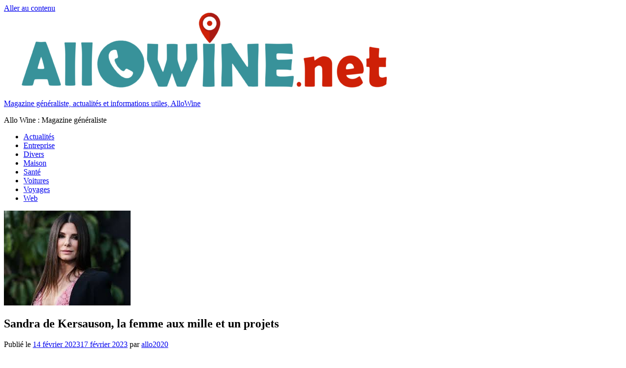

--- FILE ---
content_type: text/html; charset=UTF-8
request_url: https://www.allowine.net/sandra-de-kersauson-la-femme-aux-mille-et-un-projets/
body_size: 7506
content:
<!DOCTYPE html><html lang="fr-FR"><head><meta charset="UTF-8"><meta name="viewport" content="width=device-width, initial-scale=1"><link rel="profile" href="https://gmpg.org/xfn/11"><meta name='robots' content='index, follow, max-image-preview:large, max-snippet:-1, max-video-preview:-1' /><link media="all" href="https://www.allowine.net/wp-content/cache/autoptimize/css/autoptimize_a555443a9c7c81b2718451f4fa090995.css" rel="stylesheet"><title>Sandra de Kersauson, la femme aux mille et un projets - Magazine généraliste, actualités et informations utiles, AlloWine</title><link rel="canonical" href="https://www.allowine.net/sandra-de-kersauson-la-femme-aux-mille-et-un-projets/" /><meta property="og:locale" content="fr_FR" /><meta property="og:type" content="article" /><meta property="og:title" content="Sandra de Kersauson, la femme aux mille et un projets - Magazine généraliste, actualités et informations utiles, AlloWine" /><meta property="og:description" content="Sandra de Kersauson est une femme française qui a eu une carrière variée. Elle a été journaliste, animatrice de télévision," /><meta property="og:url" content="https://www.allowine.net/sandra-de-kersauson-la-femme-aux-mille-et-un-projets/" /><meta property="og:site_name" content="Magazine généraliste, actualités et informations utiles, AlloWine" /><meta property="article:published_time" content="2023-02-14T11:09:20+00:00" /><meta property="article:modified_time" content="2023-02-17T13:45:10+00:00" /><meta property="og:image" content="https://www.allowine.net/wp-content/uploads/2023/02/images.jpg" /><meta property="og:image:width" content="259" /><meta property="og:image:height" content="194" /><meta property="og:image:type" content="image/jpeg" /><meta name="author" content="allo2020" /><meta name="twitter:card" content="summary_large_image" /><meta name="twitter:label1" content="Écrit par" /><meta name="twitter:data1" content="allo2020" /><meta name="twitter:label2" content="Durée de lecture estimée" /><meta name="twitter:data2" content="4 minutes" /> <script type="application/ld+json" class="yoast-schema-graph">{"@context":"https://schema.org","@graph":[{"@type":"Article","@id":"https://www.allowine.net/sandra-de-kersauson-la-femme-aux-mille-et-un-projets/#article","isPartOf":{"@id":"https://www.allowine.net/sandra-de-kersauson-la-femme-aux-mille-et-un-projets/"},"author":{"name":"allo2020","@id":"https://www.allowine.net/#/schema/person/39e5298ac98c3cd337f65606c812b102"},"headline":"Sandra de Kersauson, la femme aux mille et un projets","datePublished":"2023-02-14T11:09:20+00:00","dateModified":"2023-02-17T13:45:10+00:00","mainEntityOfPage":{"@id":"https://www.allowine.net/sandra-de-kersauson-la-femme-aux-mille-et-un-projets/"},"wordCount":719,"publisher":{"@id":"https://www.allowine.net/#organization"},"image":{"@id":"https://www.allowine.net/sandra-de-kersauson-la-femme-aux-mille-et-un-projets/#primaryimage"},"thumbnailUrl":"https://www.allowine.net/wp-content/uploads/2023/02/images.jpg","articleSection":["Divers"],"inLanguage":"fr-FR"},{"@type":"WebPage","@id":"https://www.allowine.net/sandra-de-kersauson-la-femme-aux-mille-et-un-projets/","url":"https://www.allowine.net/sandra-de-kersauson-la-femme-aux-mille-et-un-projets/","name":"Sandra de Kersauson, la femme aux mille et un projets - Magazine généraliste, actualités et informations utiles, AlloWine","isPartOf":{"@id":"https://www.allowine.net/#website"},"primaryImageOfPage":{"@id":"https://www.allowine.net/sandra-de-kersauson-la-femme-aux-mille-et-un-projets/#primaryimage"},"image":{"@id":"https://www.allowine.net/sandra-de-kersauson-la-femme-aux-mille-et-un-projets/#primaryimage"},"thumbnailUrl":"https://www.allowine.net/wp-content/uploads/2023/02/images.jpg","datePublished":"2023-02-14T11:09:20+00:00","dateModified":"2023-02-17T13:45:10+00:00","breadcrumb":{"@id":"https://www.allowine.net/sandra-de-kersauson-la-femme-aux-mille-et-un-projets/#breadcrumb"},"inLanguage":"fr-FR","potentialAction":[{"@type":"ReadAction","target":["https://www.allowine.net/sandra-de-kersauson-la-femme-aux-mille-et-un-projets/"]}]},{"@type":"ImageObject","inLanguage":"fr-FR","@id":"https://www.allowine.net/sandra-de-kersauson-la-femme-aux-mille-et-un-projets/#primaryimage","url":"https://www.allowine.net/wp-content/uploads/2023/02/images.jpg","contentUrl":"https://www.allowine.net/wp-content/uploads/2023/02/images.jpg","width":259,"height":194},{"@type":"BreadcrumbList","@id":"https://www.allowine.net/sandra-de-kersauson-la-femme-aux-mille-et-un-projets/#breadcrumb","itemListElement":[{"@type":"ListItem","position":1,"name":"Accueil","item":"https://www.allowine.net/"},{"@type":"ListItem","position":2,"name":"Sandra de Kersauson, la femme aux mille et un projets"}]},{"@type":"WebSite","@id":"https://www.allowine.net/#website","url":"https://www.allowine.net/","name":"Magazine généraliste, actualités et informations utiles, AlloWine","description":"Allo Wine : Magazine généraliste","publisher":{"@id":"https://www.allowine.net/#organization"},"potentialAction":[{"@type":"SearchAction","target":{"@type":"EntryPoint","urlTemplate":"https://www.allowine.net/?s={search_term_string}"},"query-input":{"@type":"PropertyValueSpecification","valueRequired":true,"valueName":"search_term_string"}}],"inLanguage":"fr-FR"},{"@type":"Organization","@id":"https://www.allowine.net/#organization","name":"Magazine généraliste, actualités et informations utiles, AlloWine","url":"https://www.allowine.net/","logo":{"@type":"ImageObject","inLanguage":"fr-FR","@id":"https://www.allowine.net/#/schema/logo/image/","url":"https://www.allowine.net/wp-content/uploads/2020/02/cropped-allowine-6-e1581675224393.png","contentUrl":"https://www.allowine.net/wp-content/uploads/2020/02/cropped-allowine-6-e1581675224393.png","width":800,"height":157,"caption":"Magazine généraliste, actualités et informations utiles, AlloWine"},"image":{"@id":"https://www.allowine.net/#/schema/logo/image/"}},{"@type":"Person","@id":"https://www.allowine.net/#/schema/person/39e5298ac98c3cd337f65606c812b102","name":"allo2020","image":{"@type":"ImageObject","inLanguage":"fr-FR","@id":"https://www.allowine.net/#/schema/person/image/","url":"https://secure.gravatar.com/avatar/f1968cfa284709a4421818e9464191ac19fd0c623c325b7b8bc6bb9d0b02f03c?s=96&d=mm&r=g","contentUrl":"https://secure.gravatar.com/avatar/f1968cfa284709a4421818e9464191ac19fd0c623c325b7b8bc6bb9d0b02f03c?s=96&d=mm&r=g","caption":"allo2020"},"sameAs":["https://www.allowine.net/"],"url":"https://www.allowine.net/author/allo2020/"}]}</script> <link href='https://fonts.gstatic.com' crossorigin='anonymous' rel='preconnect' /> <script type="text/javascript" id="cookie-notice-front-js-before">var cnArgs = {"ajaxUrl":"https:\/\/www.allowine.net\/wp-admin\/admin-ajax.php","nonce":"b471ad4a06","hideEffect":"fade","position":"bottom","onScroll":false,"onScrollOffset":100,"onClick":false,"cookieName":"cookie_notice_accepted","cookieTime":2592000,"cookieTimeRejected":2592000,"globalCookie":false,"redirection":false,"cache":true,"revokeCookies":false,"revokeCookiesOpt":"automatic"};

//# sourceURL=cookie-notice-front-js-before</script> <script type="text/javascript" src="https://www.allowine.net/wp-includes/js/jquery/jquery.min.js?ver=3.7.1" id="jquery-core-js"></script> <script type="text/javascript" id="donovan-jquery-navigation-js-extra">var donovan_menu_title = "\u003Csvg class=\"icon icon-menu\" aria-hidden=\"true\" role=\"img\"\u003E \u003Cuse xlink:href=\"https://www.allowine.net/wp-content/themes/donovan/assets/icons/genericons-neue.svg#menu\"\u003E\u003C/use\u003E \u003C/svg\u003EMenu";
//# sourceURL=donovan-jquery-navigation-js-extra</script> <link rel="icon" href="https://www.allowine.net/wp-content/uploads/2020/02/cropped-allowine-6-e1581675224393-1-32x32.png" sizes="32x32" /><link rel="icon" href="https://www.allowine.net/wp-content/uploads/2020/02/cropped-allowine-6-e1581675224393-1-192x192.png" sizes="192x192" /><link rel="apple-touch-icon" href="https://www.allowine.net/wp-content/uploads/2020/02/cropped-allowine-6-e1581675224393-1-180x180.png" /><meta name="msapplication-TileImage" content="https://www.allowine.net/wp-content/uploads/2020/02/cropped-allowine-6-e1581675224393-1-270x270.png" /></head><body class="wp-singular post-template-default single single-post postid-1574 single-format-standard wp-custom-logo wp-embed-responsive wp-theme-donovan cookies-not-set blog-grid-layout author-hidden"><div id="page" class="site"> <a class="skip-link screen-reader-text" href="#content">Aller au contenu</a><header id="masthead" class="site-header clearfix" role="banner"><div class="header-main container clearfix"><div id="logo" class="site-branding clearfix"> <a href="https://www.allowine.net/" class="custom-logo-link" rel="home"><img width="800" height="157" src="https://www.allowine.net/wp-content/uploads/2020/02/cropped-allowine-6-e1581675224393.png" class="custom-logo" alt="Magazine généraliste, actualités et informations utiles, AlloWine" decoding="async" fetchpriority="high" srcset="https://www.allowine.net/wp-content/uploads/2020/02/cropped-allowine-6-e1581675224393.png 800w, https://www.allowine.net/wp-content/uploads/2020/02/cropped-allowine-6-e1581675224393-300x59.png 300w, https://www.allowine.net/wp-content/uploads/2020/02/cropped-allowine-6-e1581675224393-768x151.png 768w" sizes="(max-width: 800px) 100vw, 800px" /></a><p class="site-title"><a href="https://www.allowine.net/" rel="home">Magazine généraliste, actualités et informations utiles, AlloWine</a></p><p class="site-description">Allo Wine : Magazine généraliste</p></div></div><div id="main-navigation-wrap" class="primary-navigation-wrap"><div id="main-navigation-container" class="primary-navigation-container container"><nav id="main-navigation" class="primary-navigation navigation clearfix" role="navigation"><ul id="menu-menu" class="main-navigation-menu"><li id="menu-item-8" class="menu-item menu-item-type-taxonomy menu-item-object-category menu-item-8"><a href="https://www.allowine.net/actualites/">Actualités</a></li><li id="menu-item-924" class="menu-item menu-item-type-taxonomy menu-item-object-category menu-item-924"><a href="https://www.allowine.net/entreprise/">Entreprise</a></li><li id="menu-item-9" class="menu-item menu-item-type-taxonomy menu-item-object-category current-post-ancestor current-menu-parent current-post-parent menu-item-9"><a href="https://www.allowine.net/divers/">Divers</a></li><li id="menu-item-10" class="menu-item menu-item-type-taxonomy menu-item-object-category menu-item-10"><a href="https://www.allowine.net/maison/">Maison</a></li><li id="menu-item-11" class="menu-item menu-item-type-taxonomy menu-item-object-category menu-item-11"><a href="https://www.allowine.net/sante/">Santé</a></li><li id="menu-item-12" class="menu-item menu-item-type-taxonomy menu-item-object-category menu-item-12"><a href="https://www.allowine.net/voitures/">Voitures</a></li><li id="menu-item-13" class="menu-item menu-item-type-taxonomy menu-item-object-category menu-item-13"><a href="https://www.allowine.net/voyages/">Voyages</a></li><li id="menu-item-14" class="menu-item menu-item-type-taxonomy menu-item-object-category menu-item-14"><a href="https://www.allowine.net/web/">Web</a></li></ul></nav></div></div></header><div id="content" class="site-content container"><div id="primary" class="content-area"><main id="main" class="site-main"><article id="post-1574" class="post-1574 post type-post status-publish format-standard has-post-thumbnail hentry category-divers comments-off"><div class="post-image"> <img width="259" height="194" src="https://www.allowine.net/wp-content/uploads/2023/02/images.jpg" class="attachment-post-thumbnail size-post-thumbnail wp-post-image" alt="" decoding="async" /></div><div class="post-content"><header class="entry-header"><h1 class="entry-title">Sandra de Kersauson, la femme aux mille et un projets</h1><div class="entry-meta post-details"><span class="posted-on meta-date">Publié le <a href="https://www.allowine.net/sandra-de-kersauson-la-femme-aux-mille-et-un-projets/" rel="bookmark"><time class="entry-date published" datetime="2023-02-14T12:09:20+01:00">14 février 2023</time><time class="updated" datetime="2023-02-17T14:45:10+01:00">17 février 2023</time></a></span><span class="posted-by meta-author"> par <span class="author vcard"><a class="url fn n" href="https://www.allowine.net/author/allo2020/" title="Afficher tous les articles par allo2020" rel="author">allo2020</a></span></span></div></header><div class="entry-content clearfix"><p>Sandra de Kersauson est une femme française qui a eu une carrière variée. Elle a été <a href="https://www.oreilly.fr/net-photo-fr-2/">journaliste, animatrice de télévision</a>, productrice de télévision, réalisatrice, scénariste et écrivaine. Elle est née en 1953 à Paris.</p><p>Sandra de Kersauson a commencé sa carrière comme journaliste pour le magazine Elle. Ensuite, elle a été animatrice de plusieurs émissions de télévision, dont La Roue de la Fortune et Le Juste Prix. Elle a également produit et réalisé plusieurs documentaires pour la télévision. En outre, elle a publié plusieurs livres, dont un roman intitulé La Femme parfaite est une connasse.</p><p>Sandra de Kersauson est une femme talentueuse qui a su se faire une place dans le monde de la télévision et de l&rsquo;écriture en France. Elle est connue pour son franc-parler et son sens de l&rsquo;humour.</p><p>Sandra de Kersauson, une femme accomplie</p><p>Sandra de Kersauson est une femme accomplie. Elle est une femme d&rsquo;affaires, une mère et une épouse. Elle a également été un modèle pour de nombreuses femmes. Sandra de Kersauson est née en France en 1965. Elle a grandi dans une famille aisée et a été éduquée dans les meilleures écoles. Sandra de Kersauson a toujours eu le goût du challenge et elle a suivi des études de commerce à l&rsquo;université. Après avoir obtenu son diplôme, elle a travaillé dans plusieurs entreprises avant de fonder sa propre société en 2002. Sandra de Kersauson est une femme dynamique et ambitieuse. Elle a réussi à construire une entreprise prospère et à gagner la confiance de ses clients. Sandra de Kersauson est également très impliquée dans sa communauté. Elle soutient plusieurs causes et elle est souvent invitée à parler devant des groupes de femmes. Sandra de Kersauson est une femme accomplie qui inspire les autres femmes à réussir.</p><p>L&rsquo;incroyable parcours de Sandra de Kersauson</p><p>Sandra de Kersauson est une femme extraordinaire. Elle a un parcours incroyable et a accompli beaucoup de choses dans sa vie. Sandra est née en France en 1953. Elle a grandi dans une famille aimante et a eu une excellente éducation. Sandra a étudié le droit et la science politique à l&rsquo;université. Après avoir obtenu son diplôme, elle a travaillé comme avocate pendant quelques années. Ensuite, elle a décidé de se lancer dans l&rsquo;aventure et de devenir navigatrice. Sandra est une navigatrice expérimentée et talentueuse. Elle a participé à plusieurs courses au large, dont la prestigieuse course Vendée Globe. En 2016, elle a été la première femme à gagner cette course. Sandra est une femme forte et courageuse. Elle a montré aux femmes qu&rsquo;elles peuvent accomplir n&rsquo;importe quoi si elles le décident.</p><p>La femme derrière la légende</p><p>Sandra de Kersauson est une femme légendaire. Elle a tout d&rsquo;une femme forte et indépendante. Elle est née dans une famille riche et a eu une éducation privilégiée. Elle a fait des études de droit et de commerce avant de se lancer dans une carrière dans les affaires. Elle a ensuite décidé de se consacrer à sa passion pour la cuisine et elle est devenue célèbre grâce à ses livres de cuisine et à ses émissions de télévision. Sandra de Kersauson est une femme talentueuse et passionnée. Elle a suivi son rêve et elle a réussi. Elle est une source d&rsquo;inspiration pour les femmes qui veulent réussir dans un domaine qui leur plaît.</p><p>Sandra de Kersauson, une vraie inspiratrice</p><p>Sandra de Kersauson est une femme inspirante. Elle a tout d&rsquo;une femme forte et indépendante. Elle est intelligente, belle et talentueuse. Sandra de Kersauson est une femme qui a du caractère et qui sait ce qu&rsquo;elle veut. Elle est une femme qui inspire les autres femmes à être fortes et à se battre pour ce qu&rsquo;elles veulent. Sandra de Kersauson est une vraie inspiratrice.<br>Elle est toujours positive et a le sourire aux lèvres. C&rsquo;est une femme forte et indépendante qui a su surmonter de nombreux obstacles dans sa vie. Sandra de Kersauson est une source d&rsquo;inspiration pour toutes les femmes. Pour plus d&rsquo;information. <a href="https://www.allowine.net/">Pour plus d&rsquo;info</a></p></div></div><footer class="entry-footer post-details"><div class="entry-categories"> <svg class="icon icon-category" aria-hidden="true" role="img"> <use xlink:href="https://www.allowine.net/wp-content/themes/donovan/assets/icons/genericons-neue.svg#category"></use> </svg><a href="https://www.allowine.net/divers/" rel="category tag">Divers</a></div></footer></article><nav class="navigation post-navigation" aria-label="Publications"><h2 class="screen-reader-text">Navigation de l’article</h2><div class="nav-links"><div class="nav-previous"><a href="https://www.allowine.net/rene-charles-angelil-un-homme-daffaires-et-producteur-de-musique-canadien/" rel="prev"><span class="nav-link-text">Article précédent</span><h3 class="entry-title">René-Charles Angélil, un homme d&rsquo;affaires et producteur de musique canadien</h3></a></div><div class="nav-next"><a href="https://www.allowine.net/andie-macdowell-actrice-mannequin-et-productrice/" rel="next"><span class="nav-link-text">Article suivant</span><h3 class="entry-title">Andie MacDowell : actrice, mannequin et productrice</h3></a></div></div></nav></main></div><section id="secondary" class="sidebar widget-area clearfix" role="complementary"><section id="search-2" class="widget widget_search"><form role="search" method="get" class="search-form" action="https://www.allowine.net/"> <label> <span class="screen-reader-text">Recherche pour :</span> <input type="search" class="search-field"
 placeholder="Recherche&hellip;"
 value="" name="s"
 title="Recherche pour :" /> </label> <button type="submit" class="search-submit"> <svg class="icon icon-search" aria-hidden="true" role="img"> <use xlink:href="https://www.allowine.net/wp-content/themes/donovan/assets/icons/genericons-neue.svg#search"></use> </svg> <span class="screen-reader-text">Rechercher</span> </button></form></section><section id="recent-posts-2" class="widget widget_recent_entries"><h4 class="widget-title">Articles récents</h4><ul><li> <a href="https://www.allowine.net/investir-a-dubai-guide-complet-pour-reussir-des-la-premiere-annee/">Investir à Dubaï : guide complet pour réussir dès la première année</a></li><li> <a href="https://www.allowine.net/fatigue-stress-charge-mentale-et-si-votre-baisse-de-desir-etait-dabord-un-signal-de-sante/">Fatigue, stress, charge mentale : et si votre baisse de désir était d’abord un signal de santé ?</a></li><li> <a href="https://www.allowine.net/mug-ceramique-tout-ce-quil-faut-savoir-avant-dadopter-ce-classique-incontournable/">Mug céramique : tout ce qu’il faut savoir avant d’adopter ce classique incontournable</a></li><li> <a href="https://www.allowine.net/les-centres-commerciaux-en-tunisie-sont-ils-adaptes-aux-enfants/">Les centres commerciaux en Tunisie sont-ils adaptés aux enfants ?</a></li><li> <a href="https://www.allowine.net/canalisations-bouchees-methodes-efficaces/">Canalisations bouchées : méthodes efficaces pour éviter les problèmes</a></li></ul></section><section id="block-2" class="widget widget_block widget_media_image"><figure class="wp-block-image size-large"><img loading="lazy" decoding="async" width="435" height="1024" src="https://www.allowine.net/wp-content/uploads/2022/10/Affiche-AS-Referencement2-435x1024.jpg" alt="" class="wp-image-1315" srcset="https://www.allowine.net/wp-content/uploads/2022/10/Affiche-AS-Referencement2-435x1024.jpg 435w, https://www.allowine.net/wp-content/uploads/2022/10/Affiche-AS-Referencement2-127x300.jpg 127w, https://www.allowine.net/wp-content/uploads/2022/10/Affiche-AS-Referencement2.jpg 500w" sizes="auto, (max-width: 435px) 100vw, 435px" /></figure></section><section id="categories-2" class="widget widget_categories"><h4 class="widget-title">Catégories</h4><form action="https://www.allowine.net" method="get"><label class="screen-reader-text" for="cat">Catégories</label><select  name='cat' id='cat' class='postform'><option value='-1'>Sélectionner une catégorie</option><option class="level-0" value="2">Actualités</option><option class="level-0" value="1">Divers</option><option class="level-0" value="9">Entreprise</option><option class="level-0" value="3">Maison</option><option class="level-0" value="6">Santé</option><option class="level-0" value="4">Voitures</option><option class="level-0" value="7">Voyages</option><option class="level-0" value="5">Web</option> </select></form><script type="text/javascript">( ( dropdownId ) => {
	const dropdown = document.getElementById( dropdownId );
	function onSelectChange() {
		setTimeout( () => {
			if ( 'escape' === dropdown.dataset.lastkey ) {
				return;
			}
			if ( dropdown.value && parseInt( dropdown.value ) > 0 && dropdown instanceof HTMLSelectElement ) {
				dropdown.parentElement.submit();
			}
		}, 250 );
	}
	function onKeyUp( event ) {
		if ( 'Escape' === event.key ) {
			dropdown.dataset.lastkey = 'escape';
		} else {
			delete dropdown.dataset.lastkey;
		}
	}
	function onClick() {
		delete dropdown.dataset.lastkey;
	}
	dropdown.addEventListener( 'keyup', onKeyUp );
	dropdown.addEventListener( 'click', onClick );
	dropdown.addEventListener( 'change', onSelectChange );
})( "cat" );

//# sourceURL=WP_Widget_Categories%3A%3Awidget</script> </section><section id="archives-4" class="widget widget_archive"><h4 class="widget-title">Nos différents articles</h4><ul><li><a href='https://www.allowine.net/2025/12/'>décembre 2025</a>&nbsp;(1)</li><li><a href='https://www.allowine.net/2025/11/'>novembre 2025</a>&nbsp;(3)</li><li><a href='https://www.allowine.net/2025/09/'>septembre 2025</a>&nbsp;(1)</li><li><a href='https://www.allowine.net/2025/08/'>août 2025</a>&nbsp;(4)</li><li><a href='https://www.allowine.net/2025/07/'>juillet 2025</a>&nbsp;(7)</li><li><a href='https://www.allowine.net/2025/06/'>juin 2025</a>&nbsp;(7)</li><li><a href='https://www.allowine.net/2025/05/'>mai 2025</a>&nbsp;(5)</li><li><a href='https://www.allowine.net/2025/04/'>avril 2025</a>&nbsp;(4)</li><li><a href='https://www.allowine.net/2025/03/'>mars 2025</a>&nbsp;(15)</li><li><a href='https://www.allowine.net/2025/02/'>février 2025</a>&nbsp;(20)</li><li><a href='https://www.allowine.net/2025/01/'>janvier 2025</a>&nbsp;(7)</li><li><a href='https://www.allowine.net/2024/12/'>décembre 2024</a>&nbsp;(12)</li><li><a href='https://www.allowine.net/2024/11/'>novembre 2024</a>&nbsp;(10)</li><li><a href='https://www.allowine.net/2024/10/'>octobre 2024</a>&nbsp;(9)</li><li><a href='https://www.allowine.net/2024/09/'>septembre 2024</a>&nbsp;(7)</li><li><a href='https://www.allowine.net/2024/08/'>août 2024</a>&nbsp;(13)</li><li><a href='https://www.allowine.net/2024/07/'>juillet 2024</a>&nbsp;(5)</li><li><a href='https://www.allowine.net/2024/06/'>juin 2024</a>&nbsp;(10)</li><li><a href='https://www.allowine.net/2024/05/'>mai 2024</a>&nbsp;(13)</li><li><a href='https://www.allowine.net/2024/04/'>avril 2024</a>&nbsp;(5)</li><li><a href='https://www.allowine.net/2024/03/'>mars 2024</a>&nbsp;(10)</li><li><a href='https://www.allowine.net/2024/02/'>février 2024</a>&nbsp;(5)</li><li><a href='https://www.allowine.net/2024/01/'>janvier 2024</a>&nbsp;(15)</li><li><a href='https://www.allowine.net/2023/12/'>décembre 2023</a>&nbsp;(19)</li><li><a href='https://www.allowine.net/2023/11/'>novembre 2023</a>&nbsp;(14)</li><li><a href='https://www.allowine.net/2023/10/'>octobre 2023</a>&nbsp;(21)</li><li><a href='https://www.allowine.net/2023/09/'>septembre 2023</a>&nbsp;(16)</li><li><a href='https://www.allowine.net/2023/08/'>août 2023</a>&nbsp;(21)</li><li><a href='https://www.allowine.net/2023/07/'>juillet 2023</a>&nbsp;(8)</li><li><a href='https://www.allowine.net/2023/06/'>juin 2023</a>&nbsp;(8)</li><li><a href='https://www.allowine.net/2023/05/'>mai 2023</a>&nbsp;(10)</li><li><a href='https://www.allowine.net/2023/04/'>avril 2023</a>&nbsp;(8)</li><li><a href='https://www.allowine.net/2023/03/'>mars 2023</a>&nbsp;(9)</li><li><a href='https://www.allowine.net/2023/02/'>février 2023</a>&nbsp;(104)</li><li><a href='https://www.allowine.net/2023/01/'>janvier 2023</a>&nbsp;(12)</li><li><a href='https://www.allowine.net/2022/12/'>décembre 2022</a>&nbsp;(5)</li><li><a href='https://www.allowine.net/2022/11/'>novembre 2022</a>&nbsp;(8)</li><li><a href='https://www.allowine.net/2022/10/'>octobre 2022</a>&nbsp;(2)</li><li><a href='https://www.allowine.net/2022/09/'>septembre 2022</a>&nbsp;(12)</li><li><a href='https://www.allowine.net/2022/08/'>août 2022</a>&nbsp;(14)</li><li><a href='https://www.allowine.net/2022/07/'>juillet 2022</a>&nbsp;(6)</li><li><a href='https://www.allowine.net/2022/06/'>juin 2022</a>&nbsp;(5)</li><li><a href='https://www.allowine.net/2022/05/'>mai 2022</a>&nbsp;(9)</li><li><a href='https://www.allowine.net/2022/04/'>avril 2022</a>&nbsp;(6)</li><li><a href='https://www.allowine.net/2022/03/'>mars 2022</a>&nbsp;(4)</li><li><a href='https://www.allowine.net/2022/02/'>février 2022</a>&nbsp;(3)</li><li><a href='https://www.allowine.net/2022/01/'>janvier 2022</a>&nbsp;(3)</li><li><a href='https://www.allowine.net/2021/12/'>décembre 2021</a>&nbsp;(4)</li><li><a href='https://www.allowine.net/2021/11/'>novembre 2021</a>&nbsp;(2)</li><li><a href='https://www.allowine.net/2021/10/'>octobre 2021</a>&nbsp;(3)</li><li><a href='https://www.allowine.net/2021/09/'>septembre 2021</a>&nbsp;(7)</li><li><a href='https://www.allowine.net/2021/08/'>août 2021</a>&nbsp;(8)</li><li><a href='https://www.allowine.net/2021/07/'>juillet 2021</a>&nbsp;(7)</li><li><a href='https://www.allowine.net/2021/06/'>juin 2021</a>&nbsp;(20)</li><li><a href='https://www.allowine.net/2021/05/'>mai 2021</a>&nbsp;(31)</li><li><a href='https://www.allowine.net/2021/04/'>avril 2021</a>&nbsp;(12)</li><li><a href='https://www.allowine.net/2021/03/'>mars 2021</a>&nbsp;(8)</li><li><a href='https://www.allowine.net/2021/02/'>février 2021</a>&nbsp;(12)</li><li><a href='https://www.allowine.net/2021/01/'>janvier 2021</a>&nbsp;(12)</li><li><a href='https://www.allowine.net/2020/12/'>décembre 2020</a>&nbsp;(5)</li><li><a href='https://www.allowine.net/2020/11/'>novembre 2020</a>&nbsp;(3)</li><li><a href='https://www.allowine.net/2020/10/'>octobre 2020</a>&nbsp;(2)</li><li><a href='https://www.allowine.net/2020/09/'>septembre 2020</a>&nbsp;(1)</li><li><a href='https://www.allowine.net/2020/08/'>août 2020</a>&nbsp;(3)</li><li><a href='https://www.allowine.net/2020/07/'>juillet 2020</a>&nbsp;(4)</li><li><a href='https://www.allowine.net/2020/06/'>juin 2020</a>&nbsp;(12)</li><li><a href='https://www.allowine.net/2020/05/'>mai 2020</a>&nbsp;(10)</li><li><a href='https://www.allowine.net/2020/04/'>avril 2020</a>&nbsp;(9)</li><li><a href='https://www.allowine.net/2020/03/'>mars 2020</a>&nbsp;(11)</li><li><a href='https://www.allowine.net/2020/02/'>février 2020</a>&nbsp;(27)</li></ul></section></section></div></footer></div></div> <script type="speculationrules">{"prefetch":[{"source":"document","where":{"and":[{"href_matches":"/*"},{"not":{"href_matches":["/wp-*.php","/wp-admin/*","/wp-content/uploads/*","/wp-content/*","/wp-content/plugins/*","/wp-content/themes/donovan/*","/*\\?(.+)"]}},{"not":{"selector_matches":"a[rel~=\"nofollow\"]"}},{"not":{"selector_matches":".no-prefetch, .no-prefetch a"}}]},"eagerness":"conservative"}]}</script> <div id="cookie-notice" role="dialog" class="cookie-notice-hidden cookie-revoke-hidden cn-position-bottom" aria-label="Cookie Notice" style="background-color: rgba(129,215,66,0.81);"><div class="cookie-notice-container" style="color: #fff"><span id="cn-notice-text" class="cn-text-container">Allowine utilise des cookies pour vous garantir la meilleure expérience sur notre site web. Si vous continuez à utiliser ce site d'actualités, nous supposerons que vous en êtes satisfait.</span><span id="cn-notice-buttons" class="cn-buttons-container"><button id="cn-accept-cookie" data-cookie-set="accept" class="cn-set-cookie cn-button" aria-label="OK" style="background-color: #00a99d">OK</button></span><button type="button" id="cn-close-notice" data-cookie-set="accept" class="cn-close-icon" aria-label="Non"></button></div></div>  <script defer src="https://www.allowine.net/wp-content/cache/autoptimize/js/autoptimize_4df330afed63f1dba4570cc8b6207150.js"></script></body></html>
<!-- Cached by WP-Optimize (gzip) - https://teamupdraft.com/wp-optimize/ - Last modified: 5 January 2026 13 h 18 min (Europe/Paris UTC:1) -->
